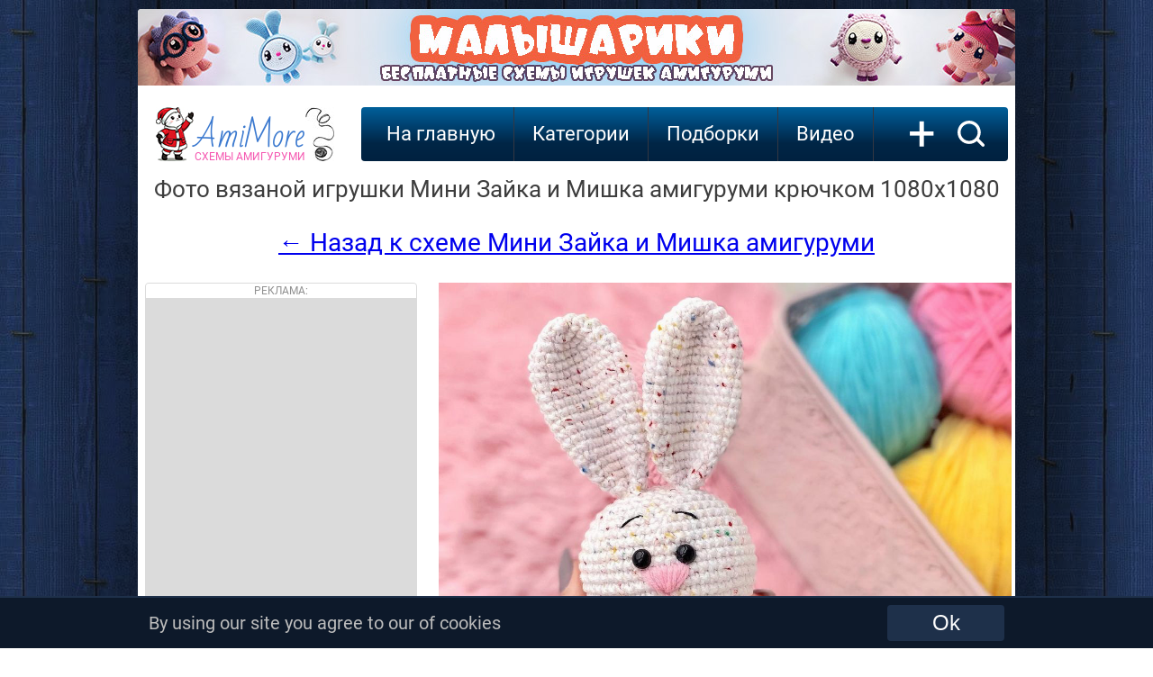

--- FILE ---
content_type: text/html; charset=UTF-8
request_url: https://amimore.ru/foto/mini-zajka-i-mishka-2731
body_size: 6625
content:

<!DOCTYPE HTML>
<html lang="ru">
<head>
    <title>Мини Зайка и Мишка - фото вязаной игрушки 1080x1080. Автор: @vivi_toys.</title>
    <meta name="description" content="Смотреть фото Мини Зайка и Мишка крючком в разрешении 1080x1080. Автор: @vivi_toys. Бесплатная схема для вязания игрушки амигуруми крючком." >
    <meta name="keywords" content="Мини Зайка и Мишка, фото, картинка, схема, описание, бесплатно, крючком, амигуруми" >
    <link rel="image_src" href="https://amimore.ru/img/bi/mini-zajka-i-mishka-1637159249.jpg" >
    
    <meta property="og:type" content="website">
    <meta property="og:title" content="Мини Зайка и Мишка - фото вязаной игрушки 1080x1080. Автор: @vivi_toys." >
    <meta property="og:url" content="https://amimore.ru/foto/mini-zajka-i-mishka-2731" >
    <meta property="og:site_name" content="AmiMore.ru" />
    
    <meta property="og:image" content="https://amimore.ru/img/bi/mini-zajka-i-mishka-1637159249.jpg" >
    <meta property="og:image:secure_url" content="https://amimore.ru/img/bi/mini-zajka-i-mishka-1637159249.jpg" >
    <meta property="og:image:type" content="image/jpeg" >
    <meta property="og:image:width" content="1080" >
    <meta property="og:image:height" content="1080" >
    
    <meta http-equiv="content-type" content="text/html; charset=UTF-8" >
<meta name="robots" content="all" >
<meta name="revisit-after" content="1 days" >
<link type="text/css" rel="stylesheet" href="/css/style3.css" >
<link type="text/css" rel="stylesheet" href="/css/font.css" >
<link rel="profile" href="https://gmpg.org/xfn/11" >
<link rel="icon" type="image/x-icon" sizes="32x32" href="/favicon.ico">
<link rel="icon" type="image/png" sizes="120x120" href="/favicon.png">
<link rel="apple-touch-icon" href="/apple-touch-icon.png">
<!--googleoff: index--><!--noindex-->
<!-- Global site tag (gtag.js) - Google Analytics --><script async src="https://www.googletagmanager.com/gtag/js?id=UA-17198202-6"></script><script>window.dataLayer = window.dataLayer || [];function gtag(){dataLayer.push(arguments);}gtag('js', new Date());gtag('config', 'UA-17198202-6');setTimeout(function(){gtag('event', location.pathname, {'event_category': 'Новый посетитель'});}, 15000);</script>
<!-- Yandex.RTB --> <script>window.yaContextCb=window.yaContextCb||[]</script><script src="https://yandex.ru/ads/system/context.js" async></script>
    <!--adsense--><script async src="https://pagead2.googlesyndication.com/pagead/js/adsbygoogle.js?client=ca-pub-4894759983606832" crossorigin="anonymous"></script>
<!--/noindex--><!--googleon: index-->

<!--<meta name="viewport" content="width=978">-->
<meta name="viewport" content="width=device-width">
</head>
<body>
<!--googleoff: index--><!--noindex--><!-- Yandex.Metrika counter --> <script type="text/javascript" > (function (d, w, c) { (w[c] = w[c] || []).push(function() { try { w.yaCounter47640403 = new Ya.Metrika({ id:47640403, clickmap:true, trackLinks:true, accurateTrackBounce:true }); } catch(e) { } }); var n = d.getElementsByTagName("script")[0], s = d.createElement("script"), f = function () { n.parentNode.insertBefore(s, n); }; s.type = "text/javascript"; s.async = true; s.src = "https://mc.yandex.ru/metrika/watch.js"; if (w.opera == "[object Opera]") { d.addEventListener("DOMContentLoaded", f, false); } else { f(); } })(document, window, "yandex_metrika_callbacks"); </script> <noscript><div><img src="https://mc.yandex.ru/watch/47640403" style="position:absolute; left:-9999px;" alt="" /></div></noscript> <!-- /Yandex.Metrika counter --><!--/noindex--><!--googleon: index--><div class="telo">
                <!--googleoff: index--><!--noindex-->
            <div><a rel="nofollow" href="https://amimore.ru/redi/1-53" target="_blank"><img style="border-radius: 4px 4px 0 0; -moz-border-radius: 4px 4px 0 0; -webkit-border-radius: 4px 4px 0 0; -khtml-border-radius:4px 4px 0 0;" src="/img/banner/malyshariki.jpg" alt="Малышарики"></a></div>
            <!--/noindex--><!--googleon: index-->
        <div class="logo"><div class="left"></div><a class="center" href="/">AmiMore<br><span>схемы амигуруми</span></a><div class="right"></div></div>
      
    <div class="podnav">
        <ul id="topnav">
            <li><a href="/">На главную</a></li>
            <li><span>Категории</span>
                <ul>
                    <li><a href="/category/zverjushki">Зверюшки</a><ul><li><a href="/category/belki">Белки</a></li><li><a href="/category/bobry">Бобры</a></li><li><a href="/category/bychki-i-korovki">Бычки и Коровки</a></li><li><a href="/category/volki">Волки</a></li><li><a href="/category/ezhiki">Ежики</a></li><li><a href="/category/enoty">Еноты</a></li><li><a href="/category/zajcy">Зайцы</a></li><li><a href="/category/kotiki">Котики</a></li><li><a href="/category/kroty">Кроты</a></li><li><a href="/category/lisy">Лисы</a></li><li><a href="/category/loshadki">Лошадки</a></li><li><a href="/category/mishki">Мишки</a></li><li><a href="/category/myshki">Мышки и крысы</a></li><li><a href="/category/ovechki">Овечки и Козочки</a></li><li><a href="/category/oleni">Олени</a></li><li><a href="/category/svinki">Свинки</a></li><li><a href="/category/sobachki">Собачки</a></li><li><a href="/category/homjaki">Хомяки</a></li></ul></li><li><a href="/category/kukly">Куклы</a><ul><li><a href="/category/angely">Ангелы</a></li><li><a href="/category/gnomy">Гномы</a></li><li><a href="/category/devochki">Девочки</a></li><li><a href="/category/dedy-morozy">Деды Морозы</a></li><li><a href="/category/malchiki">Мальчики</a></li><li><a href="/category/palchikovye-kukly">Пальчиковые</a></li><li><a href="/category/pupsy">Пупсы</a></li><li><a href="/category/snegurochki">Снегурочки</a></li><li><a href="/category/elfy">Эльфы</a></li></ul></li><li><a href="/category/ekzoticheskie-zverjushki">Экзотические зверюшки</a><ul><li><a href="/category/begemoty">Бегемоты</a></li><li><a href="/category/zhirafy">Жирафы</a></li><li><a href="/category/kapibary">Капибары</a></li><li><a href="/category/kenguru">Кенгуру</a></li><li><a href="/category/koaly">Коалы</a></li><li><a href="/category/lamy-i-verbljudy">Ламы и Верблюды</a></li><li><a href="/category/lenivcy">Ленивцы</a></li><li><a href="/category/lvy">Львы</a></li><li><a href="/category/nosorogi">Носороги</a></li><li><a href="/category/obezjanki">Обезьянки</a></li><li><a href="/category/pandy">Панды</a></li><li><a href="/category/pantery">Пантеры</a></li><li><a href="/category/sloniki">Слоники</a></li><li><a href="/category/tigry">Тигры</a></li></ul></li><li><a href="/category/mificheskie">Мифические</a><ul><li><a href="/category/domovjata">Домовята</a></li><li><a href="/category/drakony">Драконы</a></li><li><a href="/category/edinorogi">Единороги</a></li><li><a href="/category/monstry">Монстры</a></li><li><a href="/category/prividenija">Привидения</a></li><li><a href="/category/snegoviki">Снеговики</a></li><li><a href="/category/cheburashki">Чебурашки</a></li></ul></li><li><a href="/category/pticy">Птицы</a><ul><li><a href="/category/aisty">Аисты</a></li><li><a href="/category/vorony">Вороны</a></li><li><a href="/category/gusi">Гуси</a></li><li><a href="/category/kanarejki">Канарейки</a></li><li><a href="/category/kivi">Киви</a></li><li><a href="/category/kurochki">Курочки</a></li><li><a href="/category/pavliny">Павлины</a></li><li><a href="/category/petuhi">Петухи</a></li><li><a href="/category/pingviny">Пингвины</a></li><li><a href="/category/popugai">Попугаи</a></li><li><a href="/category/sovy">Совы</a></li><li><a href="/category/utjata">Утята</a></li><li><a href="/category/flamingo">Фламинго</a></li><li><a href="/category/cypljata">Цыплята</a></li><li><a href="/category/chajki">Чайки</a></li></ul></li><li><a href="/category/reptilii">Рептилии</a><ul><li><a href="/category/dinozavry">Динозавры</a></li><li><a href="/category/zmei">Змеи</a></li><li><a href="/category/krokodily">Крокодилы</a></li><li><a href="/category/ljagushki">Лягушки</a></li><li><a href="/category/cherepashki">Черепашки</a></li><li><a href="/category/jaschericy">Ящерицы</a></li></ul></li><li><a href="/category/rastenija">Растения</a><ul><li><a href="/category/griby">Грибы</a></li><li><a href="/category/kaktusy">Кактусы</a></li><li><a href="/category/ovoschi">Овощи</a></li><li><a href="/category/frukty">Фрукты</a></li><li><a href="/category/cvety">Цветы</a></li><li><a href="/category/jagody">Ягоды</a></li></ul></li><li><a href="/category/vodnye-zhivotnye">Водные животные</a><ul><li><a href="/category/aksolotli">Аксолотли</a></li><li><a href="/category/akuly">Акулы</a></li><li><a href="/category/delfiny">Дельфины</a></li><li><a href="/category/kity">Киты</a></li><li><a href="/category/morzhi">Моржи</a></li><li><a href="/category/morskie-zhiteli">Морские жители</a></li><li><a href="/category/osminogi">Осьминоги</a></li><li><a href="/category/ryby">Рыбы</a></li><li><a href="/category/tjuleni">Тюлени</a></li></ul></li><li><a href="/category/nasekomye">Насекомые</a><ul><li><a href="/category/babochki">Бабочки</a></li><li><a href="/category/gusenicy">Гусеницы</a></li><li><a href="/category/zhuki">Жуки</a></li><li><a href="/category/muhi">Мухи</a></li><li><a href="/category/pauki">Пауки</a></li><li><a href="/category/pchyoly-i-shmeli">Пчёлы и Шмели</a></li><li><a href="/category/ulitki">Улитки</a></li></ul></li><li><a href="/category/predmety">Предметы</a><ul></ul></li><li><a href="/category/eda">Еда</a><ul></ul></li><li><a href="/category/derevja">Деревья</a><ul><li><a href="/category/duby">Дубы</a></li><li><a href="/category/yolochki">Ёлочки</a></li><li><a href="/category/klyon">Клён</a></li></ul></li><li><a href="/category/transport">Транспорт</a><ul></ul></li><li><a href="/category/roboty">Роботы</a><ul></ul></li>                </ul>
            </li>
            <li><span>Подборки</span>
                <ul>
                    <li><a href="/category/dlja-nachinajuschih">Для начинающих</a></li><li><a href="/category/malenkie">Маленькие</a></li><li><a href="/category/bolshie">Большие</a></li><li><a href="/category/pljushevye">Плюшевые</a></li><li><a href="/category/novogodnie">Новогодние</a></li><li><a href="/category/personazhi">Персонажи</a></li><li><a href="/category/valentinki">Валентинки</a></li><li><a href="/category/karkasnye">Каркасные</a></li><li><a href="/category/pashalnye">Пасхальные</a></li><li><a href="/category/pogremushki">Погремушки</a></li><li><a href="/category/23-fevralja">23 февраля</a></li><li><a href="/category/hellouin">Хэллоуин</a></li><li><a href="/category/english">English</a></li><li><a href="/category/pizhamnicy">Пижамницы</a></li><li><a href="/category/podushki">Подушки</a></li><li><a href="/category/8-marta">8 марта</a></li><li><a href="/category/sumki">Сумки</a></li><li><a href="/category/den-kosmonavtiki">День космонавтики</a></li><li><a href="/category/komfortery">Комфортеры</a></li><li><a href="/category/broshi">Броши</a></li>                </ul>
            </li>
            <!--googleoff: index--><!--noindex--><li><a rel="nofollow" href="https://viaknit.ru/" target="_blank">Видео</a></li><!--/noindex--><!--googleon: index-->
        </ul>
        <a class="addmk" href="/add-mk.php" rel="nofollow">+</a><a class="search" href="/search/" rel="nofollow"><img width="31" height="30" src="/img/icon-search.svg" alt="Поиск по сайту"></a>
    </div>
        <div style="clear:both;"></div>
    <div itemscope itemtype="https://schema.org/ImageObject" style="text-align:center; display:block;">
        <h1 itemprop="name">Фото вязаной игрушки Мини Зайка и Мишка амигуруми крючком 1080x1080</h1>
        <a href="https://amimore.ru/mini-zajka-i-mishka-2731" style="font-size:28px; line-height:50px;">← Назад к схеме Мини Зайка и Мишка амигуруми</a><br><br>
        <div class="foto-left">
            <div class="go601">
                <div class="advert">Реклама:</div>
<!-- amimore.ru_300x600_desk_adsense -->
<ins class="adsbygoogle"
     style="display:inline-block;width:300px;height:600px;"
     data-ad-client="ca-pub-4894759983606832"
     data-ad-slot="4623620459"></ins>
<script>
     (adsbygoogle = window.adsbygoogle || []).push({});
</script>            </div>
			<div style="display:inline-block; width:300px; height:250px; float:left; margin:20px 8px 0; overflow: hidden;">
			                <!-- amimore.ru_300x250_desk_adsense -->
                <ins class="adsbygoogle"
                    style="display:inline-block;width:300px;height:250px;"
                    data-ad-client="ca-pub-4894759983606832"
                    data-ad-slot="9062824265"></ins>
                <script>
                    (adsbygoogle = window.adsbygoogle || []).push({});
                </script>
                        </div>  			
        </div>
        <div>
            <a href="https://amimore.ru/foto/big/mini-zajka-i-mishka-2731" rel="nofollow" title="Посмотреть фото Мини Зайка и Мишка в реальном разрешении (1080x1080) ">
                <img src="https://amimore.ru/img/bi/mini-zajka-i-mishka-1637159249.jpg" itemprop="contentUrl" style="max-width:636px;" alt="Мини Зайка и Мишка, фото, картинка, схема, описание, бесплатно, крючком, амигуруми">
            </a>
            <meta itemprop="width" content="1080 px">
            <meta itemprop="height" content="1080 px">
            <meta itemprop="thumbnail" content="https://amimore.ru/img/mi/mini-zajka-i-mishka-1637159249.jpg">
                            <!--googleoff: index--><!--noindex-->
                <div style="display:inline-block;width:636px;height:358px; background:#000000;">
                    <!-- amimore.ru_970x90_Adsense -->
                    <ins class="adsbygoogle"
                        style="display:inline-block;width:636px;height:358px;"
                        data-ad-client="ca-pub-4894759983606832"
                        data-ad-slot="8312380188"></ins>
                    <script>
                        (adsbygoogle = window.adsbygoogle || []).push({});
                    </script>
                </div>
                <!--/noindex--><!--googleon: index-->
                </div>
    </div>
    <div style="clear:both; text-align:center; padding-top:30px;"><a href="https://amimore.ru/mini-zajka-i-mishka-2731" style="font-size:28px; line-height:50px;">← Вернуться к мастер-классу Мини Зайка и Мишка крючком</a></div>



    <div style="clear:both; height:400px; margin-top:20px;">
            <div class="pop-mat">
            <a href="/snegovichok-2730"><img src="/img/mi/snegovichok-1637148796.jpg" alt="Снеговичок бесплатная схема амигуруми" data-pin-nopin="true"></a><div class="title"><h3><a href="/snegovichok-2730">Снеговичок</a></h3></div>
        </div>
            <div class="pop-mat">
            <a href="/tigryonok-2729"><img src="/img/mi/tigryonok-1637080985.jpg" alt="Тигрёнок бесплатная схема амигуруми" data-pin-nopin="true"></a><div class="title"><h3><a href="/tigryonok-2729">Тигрёнок</a></h3></div>
        </div>
            <div class="pop-mat">
            <a href="/malysh-zhyolud-2728"><img src="/img/mi/malysh-zhyolud-1637070051.jpg" alt="Малыш Жёлудь бесплатная схема амигуруми" data-pin-nopin="true"></a><div class="title"><h3><a href="/malysh-zhyolud-2728">Малыш Жёлудь</a></h3></div>
        </div>
            <div class="pop-mat">
            <a href="/snegovik-villi-2732"><img src="/img/mi/snegovik-villi-1637168845.jpg" alt="Снеговик Вилли бесплатная схема амигуруми" data-pin-nopin="true"></a><div class="title"><h3><a href="/snegovik-villi-2732">Снеговик Вилли</a></h3></div>
        </div>
            <div class="pop-mat">
            <a href="/yolochnyj-sharik-olenyonok-2733"><img src="/img/mi/yolochnyj-sharik-olenyonok-1637228753.jpg" alt="Ёлочный шарик &quot;Оленёнок&quot; бесплатная схема амигуруми" data-pin-nopin="true"></a><div class="title"><h3><a href="/yolochnyj-sharik-olenyonok-2733">Ёлочный шарик &quot;Оленёнок&quot;</a></h3></div>
        </div>
            <div class="pop-mat">
            <a href="/tigryonok-2734"><img src="/img/mi/tigryonok-1637242985.jpg" alt="Тигрёнок бесплатная схема амигуруми" data-pin-nopin="true"></a><div class="title"><h3><a href="/tigryonok-2734">Тигрёнок</a></h3></div>
        </div>
        <!--googleoff: index--><!--noindex-->
                <div class="pop-mat">
                <a href="/pauk-gordon-121"><img src="/img/mi/pauk-gordon-1519743972.png"  data-pin-nopin="true"></a><div class="title"><h3><a href="/pauk-gordon-121">Паук Гордон</a></h3></div>
            </div>
                    <div class="pop-mat">
                <a href="/malenkaja-edinorozhka-aura-122"><img src="/img/mi/malenkaja-edinorozhka-aura-1519765715.jpg"  data-pin-nopin="true"></a><div class="title"><h3><a href="/malenkaja-edinorozhka-aura-122">Маленькая Единорожка Аура</a></h3></div>
            </div>
                    <div class="pop-mat">
                <a href="/chelovek-pauk-123"><img src="/img/mi/chelovek-pauk-1519806815.jpg"  data-pin-nopin="true"></a><div class="title"><h3><a href="/chelovek-pauk-123">Человек Паук</a></h3></div>
            </div>
                    <div class="pop-mat">
                <a href="/minimisha-124"><img src="/img/mi/minimisha-1519841815.jpg"  data-pin-nopin="true"></a><div class="title"><h3><a href="/minimisha-124">Минимиша</a></h3></div>
            </div>
                    <div class="pop-mat">
                <a href="/lalalupsi-125"><img src="/img/mi/lalalupsi-1519849550.jpg"  data-pin-nopin="true"></a><div class="title"><h3><a href="/lalalupsi-125">Лалалупси</a></h3></div>
            </div>
                    <div class="pop-mat">
                <a href="/zajka-v-shapochke-126"><img src="/img/mi/zajka-v-shapochke-1519914747.jpg"  data-pin-nopin="true"></a><div class="title"><h3><a href="/zajka-v-shapochke-126">Зайка в шапочке</a></h3></div>
            </div>
            <!--/noindex--><!--googleon: index-->
    </div>
    <!--googleoff: index-->
    <!--noindex-->
    <div class="pop-adv" style="margin:30px 8px !important;">
            <!-- amimore.ru_970x250_1_adsense -->
<ins class="adsbygoogle"
     style="display:inline-block; min-width:250px; max-width:956px; width:100%; min-height:280px; max-height:350px; height:100%;"
     data-ad-client="ca-pub-4894759983606832"
     data-ad-slot="7941314280"></ins>
<script>
(adsbygoogle = window.adsbygoogle || []).push({});
</script>    </div>
    <div style="clear:both;"></div>
    <!--/noindex-->
    <!--googleon: index-->
    <!--googleoff: index--><!--noindex--><a class="home" rel="nofollow" href="https://viaknit.ru/" target="_blank">Видео мастер-классы</a>
    <a class="home" rel="nofollow" href="https://t.me/+V-Kb2eHGfstRyZiR" target="_blank">Следите за нами в Telegram</a>
    <a class="home" rel="nofollow" href="https://vk.com/amimore" target="_blank">Будь с нами Вконтакте</a>
    <!--/noindex--><!--googleon: index-->
    <a class="home" href="/">Ещё</a>

<div class="footer">
    <div class="left">
        <!--googleoff: index-->
        <!--noindex-->
        <span>Давай дружить?</span><br>
        <a href="https://www.youtube.com/channel/UCXsEPGn8_4qo1An8r55aXwA" target="_blank" rel="noopener nofollow"><img src="/img/yt.png" alt="" title=""></a>
                <a href="https://t.me/amimore" target="_blank" rel="noopener nofollow"><img src="/img/tel.png" alt="" title=""></a>
        <a href="https://ok.ru/amimore" target="_blank" rel="noopener nofollow"><img src="/img/ok.png" alt="" title=""></a>
        <a href="https://ru.pinterest.com/AmigurumiFree/amigurumi-pattern-схемы-амигуруми/" target="_blank" rel="noopener nofollow"><img src="/img/pin.png" alt="" title=""></a>
        <a href="https://vk.com/amimore" target="_blank" rel="noopener nofollow"><img src="/img/vk.png" alt="" title=""></a>
                <a href="https://feeds.feedburner.com/AmiMore" target="_blank" rel="noopener nofollow"><img src="/img/rss.png" alt="" title=""></a>
        <!--/noindex-->
        <!--googleon: index-->
    </div>
    <div class="right">
        <!--googleoff: index-->
        <!--noindex-->
                <!--LiveInternet counter--><script type="text/javascript">
        document.write("<a href='//www.liveinternet.ru/click' "+
        "target=_blank><img src='//counter.yadro.ru/hit?t44.9;r"+
        escape(document.referrer)+((typeof(screen)=="undefined")?"":
        ";s"+screen.width+"*"+screen.height+"*"+(screen.colorDepth?
        screen.colorDepth:screen.pixelDepth))+";u"+escape(document.URL)+
        ";h"+escape(document.title.substring(0,150))+";"+Math.random()+
        "' alt='' title='LiveInternet' "+
        "border='0' width='31' height='31'><\/a>")
        </script><!--/LiveInternet-->
        <script> document.oncontextmenu = cmenu; function cmenu() { return false; } </script>
                <br>
        <!-- Rating Mail.ru counter --><script type="text/javascript">var _tmr = window._tmr || (window._tmr = []);_tmr.push({id: "3216789", type: "pageView", start: (new Date()).getTime()});(function (d, w, id) {if (d.getElementById(id)) return;var ts = d.createElement("script"); ts.type = "text/javascript"; ts.async = true; ts.id = id;ts.src = "https://top-fwz1.mail.ru/js/code.js";var f = function () {var s = d.getElementsByTagName("script")[0]; s.parentNode.insertBefore(ts, s);};if (w.opera == "[object Opera]") { d.addEventListener("DOMContentLoaded", f, false); } else { f(); }})(document, window, "topmailru-code");</script><noscript><div><img src="https://top-fwz1.mail.ru/counter?id=3216789;js=na" style="border:0;position:absolute;left:-9999px;" alt="Top.Mail.Ru" /></div></noscript><!-- //Rating Mail.ru counter -->
        <!--/noindex-->
        <!--googleon: index-->
        <!-- <copy> -->AmiMore - <a href="/">схемы вязания игрушек амигуруми крючком</a><br>&copy; 2018 - 2026<!-- </copy> -->
    </div>
</div>
</div>
<div style="clear: both; height:3px;"></div>
<!--googleoff: index--><!--noindex-->
    <div style="clear:both; height:56px;"></div>
    <div id="cookie_notification">
        <div class="notif">
            <div class="left">
                By using our site you agree to our of cookies 
            </div>
            <div class="right">
                <form method="post" action="https://amimore.ru/cookie.php" enctype="multipart/form-data"><button type='submit' class="cookie_accept" name="cookie_accept">Ok</button></form>
            </div>
        </div>
    </div>
<!--/noindex--><!--googleon: index--></body>
</html>

--- FILE ---
content_type: text/html; charset=utf-8
request_url: https://www.google.com/recaptcha/api2/aframe
body_size: 266
content:
<!DOCTYPE HTML><html><head><meta http-equiv="content-type" content="text/html; charset=UTF-8"></head><body><script nonce="dy-ry77cBnJ0WLmMGBJyoQ">/** Anti-fraud and anti-abuse applications only. See google.com/recaptcha */ try{var clients={'sodar':'https://pagead2.googlesyndication.com/pagead/sodar?'};window.addEventListener("message",function(a){try{if(a.source===window.parent){var b=JSON.parse(a.data);var c=clients[b['id']];if(c){var d=document.createElement('img');d.src=c+b['params']+'&rc='+(localStorage.getItem("rc::a")?sessionStorage.getItem("rc::b"):"");window.document.body.appendChild(d);sessionStorage.setItem("rc::e",parseInt(sessionStorage.getItem("rc::e")||0)+1);localStorage.setItem("rc::h",'1768378783654');}}}catch(b){}});window.parent.postMessage("_grecaptcha_ready", "*");}catch(b){}</script></body></html>